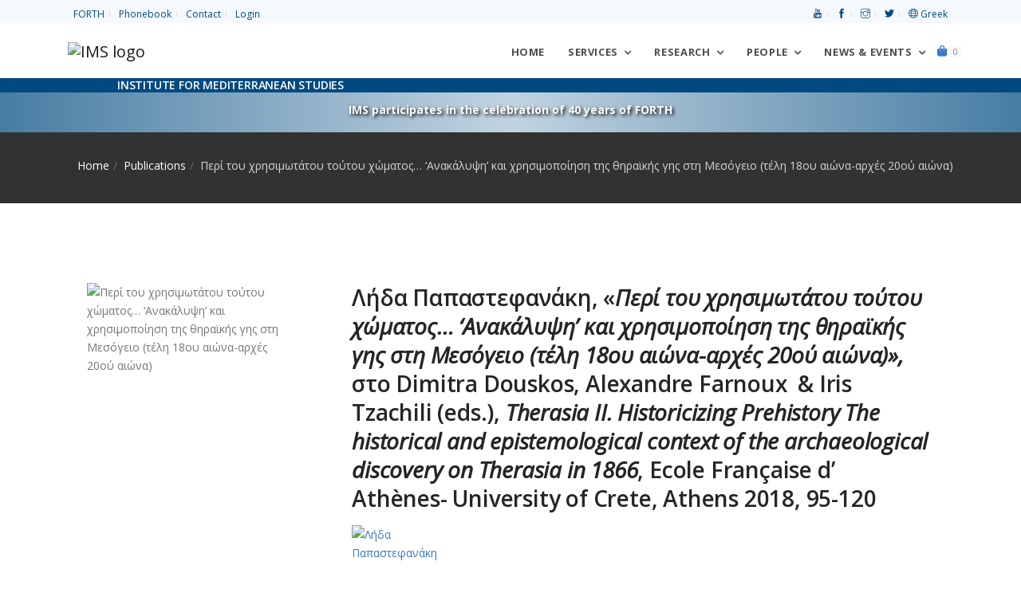

--- FILE ---
content_type: application/javascript
request_url: https://www.ims.forth.gr/assets/211e7e4c/js/nav-clndr.js
body_size: 711
content:
var eventsCalendar = {};

(function($, window, document, undefined) {
//'use strict';
if ( document.documentElement.lang.toLowerCase() === "el" ) {
	moment.locale('el');
} else {
	moment.locale('en');
}
//console.log(moment().calendar());
var currentMonth	= moment().format('YYYY-MM');
var nextMonth	    = moment().add(1, 'month').format('YYYY-MM');
// var calendarMonth 	= moment().format('MM');
var calendarMonth 	= moment().format('MMMM, YYYY');
var initialMonth    = moment().month();

eventsCalendar = $('#mini-clndr').clndr({
    template: $('#mini-clndr-template').html(),
	moment: moment,
    //events: calevents,
	dateParameter: 'start_date',
	multiDayEvents: {
	     endDate: 'end_date',
	     startDate: 'start_date',
	//     // If you also have single day events with a different date field,
	//     // use the singleDay property and point it to the date field.
	//     //singleDay: 'start_date'
	},
    clickEvents: {
		click: function(target) {
			//target.preventDefault();
	        if(target.events.length) {
	          var daysContainer = $('#mini-clndr').find('.days-container');
	          	daysContainer.toggleClass('show-events', true);
	          $('#mini-clndr').find('.x-button').click( function() {
	            daysContainer.toggleClass('show-events', false);
	          });
	        }
		},
		onMonthChange: function (month) {
			console.log('you just went to ' + month.format('MMMM, YYYY'));
			//call ajax function to get and add events
        },
    },
	//useTouchEvents: true,
    adjacentDaysChangeMonth: true,
    forceSixRows: true,
  });
})(jQuery, window, document);
